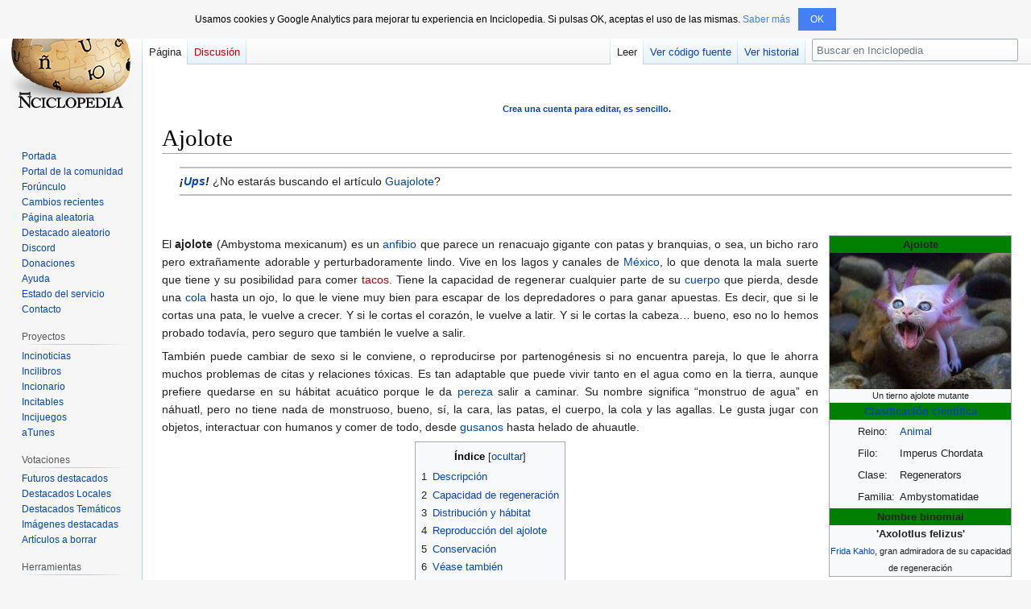

--- FILE ---
content_type: text/html; charset=UTF-8
request_url: https://inciclopedia.org/wiki/Ajolote
body_size: 15587
content:
<!DOCTYPE html>
<html class="client-nojs" lang="es" dir="ltr">
<head>
<meta charset="UTF-8"/>
<title>Ajolote - Inciclopedia, la enciclopedia libre de contenido</title>
<script>document.documentElement.className="client-js";RLCONF={"wgBreakFrames":false,"wgSeparatorTransformTable":[",\t."," \t,"],"wgDigitTransformTable":["",""],"wgDefaultDateFormat":"dmy","wgMonthNames":["","enero","febrero","marzo","abril","mayo","junio","julio","agosto","septiembre","octubre","noviembre","diciembre"],"wgRequestId":"993ce2cbce29ceeaff04244d","wgCSPNonce":false,"wgCanonicalNamespace":"","wgCanonicalSpecialPageName":false,"wgNamespaceNumber":0,"wgPageName":"Ajolote","wgTitle":"Ajolote","wgCurRevisionId":1804150,"wgRevisionId":1804150,"wgArticleId":214614,"wgIsArticle":true,"wgIsRedirect":false,"wgAction":"view","wgUserName":null,"wgUserGroups":["*"],"wgCategories":["Animales","Anfibiomorfos"],"wgPageContentLanguage":"es","wgPageContentModel":"wikitext","wgRelevantPageName":"Ajolote","wgRelevantArticleId":214614,"wgIsProbablyEditable":false,"wgRelevantPageIsProbablyEditable":false,"wgRestrictionEdit":[],"wgRestrictionMove":[],"wgMFDisplayWikibaseDescriptions":{"search":false,
"nearby":false,"watchlist":false,"tagline":false},"wgVisualEditor":{"pageLanguageCode":"es","pageLanguageDir":"ltr","pageVariantFallbacks":"es"},"wgVector2022PreviewPages":[],"wgULSAcceptLanguageList":[],"wgULSCurrentAutonym":"español","wgEditSubmitButtonLabelPublish":false,"wgULSPosition":"interlanguage","wgULSisCompactLinksEnabled":true};RLSTATE={"site.styles":"ready","user.styles":"ready","user":"ready","user.options":"loading","skins.vector.styles.legacy":"ready","ext.relatedArticles.styles":"ready","ext.visualEditor.desktopArticleTarget.noscript":"ready","ext.uls.interlanguage":"ready"};RLPAGEMODULES=["ext.Tabber","site","mediawiki.page.ready","mediawiki.toc","skins.vector.legacy.js","ext.relatedArticles.readMore.bootstrap","ext.visualEditor.desktopArticleTarget.init","ext.visualEditor.targetLoader","ext.urlShortener.toolbar","ext.uls.compactlinks","ext.uls.interface"];</script>
<script>(RLQ=window.RLQ||[]).push(function(){mw.loader.implement("user.options@12s5i",function($,jQuery,require,module){mw.user.tokens.set({"patrolToken":"+\\","watchToken":"+\\","csrfToken":"+\\"});});});</script>
<link rel="stylesheet" href="/w/load.php?lang=es&amp;modules=ext.relatedArticles.styles%7Cext.uls.interlanguage%7Cext.visualEditor.desktopArticleTarget.noscript%7Cskins.vector.styles.legacy&amp;only=styles&amp;skin=vector"/>
<script async="" src="/w/load.php?lang=es&amp;modules=startup&amp;only=scripts&amp;raw=1&amp;skin=vector"></script>
<meta name="ResourceLoaderDynamicStyles" content=""/>
<link rel="stylesheet" href="/w/load.php?lang=es&amp;modules=site.styles&amp;only=styles&amp;skin=vector"/>
<meta name="generator" content="MediaWiki 1.39.7"/>
<meta name="format-detection" content="telephone=no"/>
<meta property="og:image" content="https://images.uncyclomedia.co/inciclopedia/es/3/3a/Gatolote.jpg"/>
<meta property="og:image:width" content="1200"/>
<meta property="og:image:height" content="900"/>
<meta property="og:image" content="https://images.uncyclomedia.co/inciclopedia/es/3/3a/Gatolote.jpg"/>
<meta property="og:image:width" content="800"/>
<meta property="og:image:height" content="600"/>
<meta property="og:image:width" content="640"/>
<meta property="og:image:height" content="480"/>
<meta name="twitter:card" content="summary_large_image"/>
<meta name="viewport" content="width=1000"/>
<link rel="apple-touch-icon" href="/w/Apple-touch-icon.png"/>
<link rel="icon" href="//images.uncyclomedia.co/inciclopedia/es/6/64/Favicon.ico"/>
<link rel="search" type="application/opensearchdescription+xml" href="/w/opensearch_desc.php" title="Inciclopedia (es)"/>
<link rel="EditURI" type="application/rsd+xml" href="https://inciclopedia.org/w/api.php?action=rsd"/>
<link rel="license" href="//creativecommons.org/licenses/by-sa/3.0/"/>
<link rel="alternate" type="application/atom+xml" title="Canal Atom de Inciclopedia" href="/w/index.php?title=Especial:CambiosRecientes&amp;feed=atom"/>
	<meta property="og:type" content="article"/>

	<meta property="og:site_name" content="Inciclopedia"/>

	<meta property="og:title" content="Ajolote"/>

	<meta property="og:url" content="https://inciclopedia.org/wiki/Ajolote"/>

<meta property="og:title" content="Ajolote"/>
<meta property="og:site_name" content="Inciclopedia"/>
<meta property="og:url" content="https://inciclopedia.org/wiki/Ajolote"/>
<meta property="article:modified_time" content="2024-11-03T21:16:45Z"/>
<meta property="article:published_time" content="2024-11-03T21:16:45Z"/>
<script type="application/ld+json">{"@context":"http:\/\/schema.org","@type":"Article","name":"Ajolote - Inciclopedia, la enciclopedia libre de contenido","headline":"Ajolote - Inciclopedia, la enciclopedia libre de contenido","mainEntityOfPage":"<span class=\"mw-page-title-main\">Ajolote<\/span>","identifier":"https:\/\/inciclopedia.org\/wiki\/Ajolote","url":"https:\/\/inciclopedia.org\/wiki\/Ajolote","dateModified":"2024-11-03T21:16:45Z","datePublished":"2024-11-03T21:16:45Z","image":{"@type":"ImageObject","url":"https:\/\/images.uncyclomedia.co\/inciclopedia\/es\/b\/bc\/Wiki.png"},"author":{"@type":"Organization","name":"Inciclopedia","url":"https:\/\/inciclopedia.org","logo":{"@type":"ImageObject","url":"https:\/\/images.uncyclomedia.co\/inciclopedia\/es\/b\/bc\/Wiki.png","caption":"Inciclopedia"}},"publisher":{"@type":"Organization","name":"Inciclopedia","url":"https:\/\/inciclopedia.org","logo":{"@type":"ImageObject","url":"https:\/\/images.uncyclomedia.co\/inciclopedia\/es\/b\/bc\/Wiki.png","caption":"Inciclopedia"}},"potentialAction":{"@type":"SearchAction","target":"https:\/\/inciclopedia.org\/w\/index.php?title=Especial:Search&search={search_term}","query-input":"required name=search_term"}}</script>
</head>
<body class="mediawiki ltr sitedir-ltr mw-hide-empty-elt ns-0 ns-subject page-Ajolote rootpage-Ajolote skin-vector action-view skin-vector-legacy vector-feature-language-in-header-enabled vector-feature-language-in-main-page-header-disabled vector-feature-language-alert-in-sidebar-disabled vector-feature-sticky-header-disabled vector-feature-sticky-header-edit-disabled vector-feature-table-of-contents-disabled vector-feature-visual-enhancement-next-disabled"><div id="mw-page-base" class="noprint"></div>
<div id="mw-head-base" class="noprint"></div>
<div id="content" class="mw-body" role="main">
	<a id="top"></a>
	<div id="siteNotice"><div id="mw-dismissablenotice-anonplace"></div><script>(function(){var node=document.getElementById("mw-dismissablenotice-anonplace");if(node){node.outerHTML="\u003Cdiv id=\"localNotice\"\u003E\u003Cdiv class=\"sitenotice\" lang=\"es\" dir=\"ltr\"\u003E\u003Cp\u003E\u003Cbr /\u003E\u003C/p\u003E\u003Cdiv id=\"emailReminder\" style=\"display:none\"\u003E\u003Cdiv class=\"usermessage\"\u003E¡No te quedes sin acceso!\u003Cbr /\u003E\u003Cspan style=\"font-weight: 400\"\u003ETu cuenta no tiene ninguna dirección de correo electrónico asociada.\u003Cbr /\u003ESi olvidas tu contraseña, no podrás restaurarla fácilmente si tu cuenta no tiene un email asociado. Por favor, ve a \u003Ca href=\"/wiki/Especial:Preferencias\" title=\"Especial:Preferencias\"\u003Etus preferencias\u003C/a\u003E y establece una dirección de correo electrónico.\u003C/span\u003E\u003C/div\u003E\u003C/div\u003E\n\u003Ccenter\u003E\u003Csmall\u003E\u003Cb\u003E\u003Ca href=\"/wiki/Especial:Crear_una_cuenta\" title=\"Especial:Crear una cuenta\"\u003ECrea una cuenta para editar, es sencillo\u003C/a\u003E.\u003C/b\u003E\u003Cbr /\u003E\u003C/small\u003E\u003C/center\u003E\u003C/div\u003E\u003C/div\u003E";}}());</script></div>
	<div class="mw-indicators">
	</div>
	<h1 id="firstHeading" class="firstHeading mw-first-heading"><span class="mw-page-title-main">Ajolote</span></h1>
	<div id="bodyContent" class="vector-body">
		<div id="siteSub" class="noprint">De Inciclopedia</div>
		<div id="contentSub"></div>
		<div id="contentSub2"></div>
		
		<div id="jump-to-nav"></div>
		<a class="mw-jump-link" href="#mw-head">Ir a la navegación</a>
		<a class="mw-jump-link" href="#searchInput">Ir a la búsqueda</a>
		<div id="mw-content-text" class="mw-body-content mw-content-ltr" lang="es" dir="ltr"><div class="mw-parser-output"><dl><dd><div style="border-top:2px solid #bebebe; border-bottom:2px solid #bebebe; padding-top:5px; padding-bottom:5px; margin-bottom:20px"><i><b>¡<a href="/wiki/Oops" title="Oops">Ups</a>!</b></i> ¿No estarás buscando el artículo <a href="/wiki/Guajolote" class="mw-redirect" title="Guajolote">Guajolote</a>?<i></i></div></dd></dl>
<p><br />
</p>
<table class="toccolours" style="width:225px; margin: 0 0 0.5em 1em; float:right; clear:right; border-collapse: collapse" cellspacing="3" cellpadding="0">

<tbody><tr style="text-align:center;">
<th style="background: green;" colspan="2"><div style="float:right; font-size:70%; padding:0 .5em 0 2em"></div><b>Ajolote</b>
</th></tr>
<tr>
<td colspan="2"><div class="center"><div class="floatnone"><a href="/wiki/Archivo:Gatolote.jpg" class="image" title="Un tierno ajolote mutante"><img alt="Un tierno ajolote mutante" src="//images.uncyclomedia.co/inciclopedia/es/thumb/3/3a/Gatolote.jpg/225px-Gatolote.jpg" decoding="async" width="225" height="169" srcset="//images.uncyclomedia.co/inciclopedia/es/thumb/3/3a/Gatolote.jpg/338px-Gatolote.jpg 1.5x, //images.uncyclomedia.co/inciclopedia/es/thumb/3/3a/Gatolote.jpg/450px-Gatolote.jpg 2x" /></a></div></div><small><center>Un tierno ajolote mutante</center></small>
</td></tr>
<tr style="text-align:center;">
<th style="background: green;" colspan="2"><b><a href="/wiki/Clasificaci%C3%B3n_cient%C3%ADfica" title="Clasificación científica">Clasificación científica</a></b>
</th></tr>
<tr>
<td colspan="2">
<table style="margin:0 auto; text-align:left; background:none;" cellpadding="2">

<tbody><tr valign="top">
<td>Reino:
</td>
<td><a href="/wiki/Animal" class="mw-redirect" title="Animal">Animal</a><br /><small></small>
</td></tr>
<tr valign="top">
<td>Filo:
</td>
<td>Imperus Chordata<br /><small></small>
</td></tr>
<tr valign="top">
<td>Clase:
</td>
<td>Regenerators<br /><small></small>
</td></tr>
<tr valign="top">
<td>Familia:
</td>
<td>Ambystomatidae<br /><small></small>
</td></tr>
</tbody></table>
</td></tr>
<tr bgcolor="green" style="text-align:center;">
<th colspan="2">Nombre binomial
</th></tr>
<tr style="text-align:center;">
<td colspan="2"><b>'<b>Axolotlus felizus'</b></b><br /><small><a href="/wiki/Frida_Kahlo" title="Frida Kahlo">Frida Kahlo</a>, gran admiradora de su capacidad de regeneración</small>
</td></tr>
</tbody></table><p>El <b>ajolote</b> (Ambystoma mexicanum) es un <a href="/wiki/Anfibio" title="Anfibio">anfibio</a> que parece un renacuajo gigante con patas y branquias, o sea, un bicho raro pero extrañamente adorable y perturbadoramente lindo. Vive en los lagos y canales de <a href="/wiki/M%C3%A9xico" title="México">México</a>, lo que denota la mala suerte que tiene y su posibilidad para comer <a href="/w/index.php?title=Tacos&amp;action=edit&amp;redlink=1" class="new" title="Tacos (la página no existe)">tacos</a>. Tiene la capacidad de regenerar cualquier parte de su <a href="/wiki/Cuerpo" class="mw-redirect" title="Cuerpo">cuerpo</a> que pierda, desde una <a href="/wiki/Cola" title="Cola">cola</a> hasta un ojo, lo que le viene muy bien para escapar de los depredadores o para ganar apuestas. Es decir, que si le cortas una pata, le vuelve a crecer. Y si le cortas el corazón, le vuelve a latir. Y si le cortas la cabeza… bueno, eso no lo hemos probado todavía, pero seguro que también le vuelve a salir.
</p><p>También puede cambiar de sexo si le conviene, o reproducirse por partenogénesis si no encuentra pareja, lo que le ahorra muchos problemas de citas y relaciones tóxicas. Es tan adaptable que puede vivir tanto en el agua como en la tierra, aunque prefiere quedarse en su hábitat acuático porque le da <a href="/wiki/Pereza" title="Pereza">pereza</a> salir a caminar. Su nombre significa “monstruo de agua” en náhuatl, pero no tiene nada de monstruoso, bueno, sí, la cara, las patas, el cuerpo, la cola y las agallas. Le gusta jugar con objetos, interactuar con humanos y comer de todo, desde <a href="/wiki/Gusano" title="Gusano">gusanos</a> hasta helado de ahuautle.
</p>
<div id="toc" class="toc" role="navigation" aria-labelledby="mw-toc-heading"><input type="checkbox" role="button" id="toctogglecheckbox" class="toctogglecheckbox" style="display:none" /><div class="toctitle" lang="es" dir="ltr"><h2 id="mw-toc-heading">Índice</h2><span class="toctogglespan"><label class="toctogglelabel" for="toctogglecheckbox"></label></span></div>
<ul>
<li class="toclevel-1 tocsection-1"><a href="#Descripción"><span class="tocnumber">1</span> <span class="toctext">Descripción</span></a></li>
<li class="toclevel-1 tocsection-2"><a href="#Capacidad_de_regeneración"><span class="tocnumber">2</span> <span class="toctext">Capacidad de regeneración</span></a></li>
<li class="toclevel-1 tocsection-3"><a href="#Distribución_y_hábitat"><span class="tocnumber">3</span> <span class="toctext">Distribución y hábitat</span></a></li>
<li class="toclevel-1 tocsection-4"><a href="#Reproducción_del_ajolote"><span class="tocnumber">4</span> <span class="toctext">Reproducción del ajolote</span></a></li>
<li class="toclevel-1 tocsection-5"><a href="#Conservación"><span class="tocnumber">5</span> <span class="toctext">Conservación</span></a></li>
<li class="toclevel-1 tocsection-6"><a href="#Véase_también"><span class="tocnumber">6</span> <span class="toctext">Véase también</span></a></li>
</ul>
</div>

<h2><span id="Descripci.C3.B3n"></span><span class="mw-headline" id="Descripción">Descripción</span></h2>
<div class="thumb tleft"><div class="thumbinner" style="width:302px;"><a href="/wiki/Archivo:Ajolote.png" class="image"><img alt="" src="//images.uncyclomedia.co/inciclopedia/es/thumb/d/dd/Ajolote.png/300px-Ajolote.png" decoding="async" width="300" height="252" class="thumbimage" srcset="//images.uncyclomedia.co/inciclopedia/es/thumb/d/dd/Ajolote.png/450px-Ajolote.png 1.5x, //images.uncyclomedia.co/inciclopedia/es/thumb/d/dd/Ajolote.png/600px-Ajolote.png 2x" /></a>  <div class="thumbcaption"><div class="magnify"><a href="/wiki/Archivo:Ajolote.png" class="internal" title="Aumentar"></a></div>Si estás enfermo de la jodida cabeza y se te ocurre asfixiar ajolotes, este método no va a servir</div></div></div>
<p>Su cuerpo es alargado y cilíndrico, con una cola aplanada que le sirve para nadar y para presumir los resultados de los aeróbics. Sus patas son cortas y tienen cuatro dedos cada una, excepto las traseras que tienen cinco. No se sabe si es una ventaja evolutiva o un defecto de <a href="/w/index.php?title=F%C3%A1brica&amp;action=edit&amp;redlink=1" class="new" title="Fábrica (la página no existe)">fábrica</a>. Sus ojos son pequeños y carecen de párpados, lo que le da una mirada fija y penetrante y puede dar la sensación de estar observando mientras duerme, lo que lo hace perfecto como guardia de seguridad.
</p><p>Su rasgo más característico son sus branquias externas, que se ramifican a los lados de su <a href="/wiki/Cabeza" title="Cabeza">cabeza</a> y que parecen plumas o algodones de azúcar, que le dan un aire de diva o de <a href="/wiki/Payaso" title="Payaso">payaso</a>, según se mire. Estas branquias le permiten respirar bajo el agua, aunque también puede usar sus pulmones para respirar aire, pero prefiere no hacerlo porque el aire del lugar huele a chimichanga.
</p>
<h2><span id="Capacidad_de_regeneraci.C3.B3n"></span><span class="mw-headline" id="Capacidad_de_regeneración">Capacidad de regeneración</span></h2>
<p>Tiene una capacidad regenerativa asombrosa, que le permite recuperar cualquier parte de su cuerpo que pierda, que le quiten o que se coma él mismo por error. Puede regenerar su cola, sus patas, sus ojos, su corazón, su <a href="/wiki/Cerebro" title="Cerebro">cerebro</a> y hasta sus genitales (sí, has leído bien, no te voy a dar más detalles). Esta capacidad le ayuda a sobrevivir en un ambiente hostil, donde hay muchos depredadores, competidores y también muchos curiosos que quieren ver cómo se regenera. También le permite experimentar con diferentes partes de su cuerpo, cambiando de forma y de función según sus necesidades o sus gustos (o según el día de la semana). Por ejemplo, puede hacerse más grande o más pequeño, cambiar de color o de textura, o incluso crear órganos nuevos que no tenía antes como un tercer ojo, una segunda boca para comer por atrás, o una antena de <a href="/wiki/Televisi%C3%B3n" title="Televisión">televisión</a> o un abrelatas.
</p>
<h2><span id="Distribuci.C3.B3n_y_h.C3.A1bitat"></span><span class="mw-headline" id="Distribución_y_hábitat">Distribución y hábitat</span></h2>
<p>Vive en México y se niega a crecer. ¿Para qué madurar si puedes ser un bebé para siempre? Se queda como una <a href="/wiki/Salamandra" title="Salamandra">salamandra</a> bebé toda su vida, con sus branquias peludas y su sonrisa de oreja a oreja. Parece que siempre está feliz. Es tan simpático que hasta tiene el nombre de un dios azteca que se disfrazó de lagartija para evitar ser sacrificado. Pero no te dejes engañar por su cara bonita, porque es un glotón que se come todo lo que encuentra, desde peces hasta <a href="/wiki/Insectos" class="mw-redirect" title="Insectos">insectos</a>. No tiene paladar fino, el muy tragón. Y si le muerden una pata, no pasa nada, porque le vuelve a salir. Es como un muñeco de goma con superpoderes. 
</p><p>El ajolote solo vive en el lago <a href="/w/index.php?title=Xochimilco&amp;action=edit&amp;redlink=1" class="new" title="Xochimilco (la página no existe)">Xochimilco</a>, cerca de la Ciudad de México, donde se esconde entre las plantas acuáticas. Es un poco tímido y además es muy pobre. Antes vivía en otros lagos, pero los humanos los secaron o los llenaron de peces invasores que pronto mutaron por la <a href="/w/index.php?title=Contaminaci%C3%B3n&amp;action=edit&amp;redlink=1" class="new" title="Contaminación (la página no existe)">contaminación</a> y salieron a morder a la gente. Ahora el ajolote está en peligro de extinción y necesita nuestra ayuda para conservar su hogar.
</p>
<h2><span id="Reproducci.C3.B3n_del_ajolote"></span><span class="mw-headline" id="Reproducción_del_ajolote">Reproducción del ajolote</span></h2>
<p>El ajolote es un anfibio que se reproduce de forma sexual, pero que no le pone mucho empeño. Se queda como un renacuajo toda su vida y no desarrolla sus órganos sexuales. Solo se metamorfosea si los humanos le inyectan hormonas o yodo. Y cuando lo hacen, tampoco se emociona mucho. No canta ni corteja a las hembras. Solo deja unos paquetes de esperma en el agua y espera a que alguna los recoja. Y si no lo hacen, pues se queda a dos velas. A pesar de todo, el ajolote se reproduce y tiene descendencia. Pero no por gusto, sino por obligación.
</p>
<h2><span id="Conservaci.C3.B3n"></span><span class="mw-headline" id="Conservación">Conservación</span></h2>
<div class="thumb tright"><div class="thumbinner" style="width:302px;"><a href="/wiki/Archivo:Ambystoma_mexicanum.png" class="image"><img alt="" src="//images.uncyclomedia.co/inciclopedia/es/thumb/7/74/Ambystoma_mexicanum.png/300px-Ambystoma_mexicanum.png" decoding="async" width="300" height="201" class="thumbimage" srcset="//images.uncyclomedia.co/inciclopedia/es/thumb/7/74/Ambystoma_mexicanum.png/450px-Ambystoma_mexicanum.png 1.5x, //images.uncyclomedia.co/inciclopedia/es/7/74/Ambystoma_mexicanum.png 2x" /></a>  <div class="thumbcaption"><div class="magnify"><a href="/wiki/Archivo:Ambystoma_mexicanum.png" class="internal" title="Aumentar"></a></div>El ambystoma <a href="/wiki/Mexico" class="mw-redirect" title="Mexico">mexicanum</a> según los <a href="/wiki/Gringo" title="Gringo">gringos</a> puñeteros</div></div></div>
<p>Sus ecosistemas acuáticos están siendo destruidos y si no hacemos algo pronto, el ajolote se va a <a href="/wiki/Extinci%C3%B3n" title="Extinción">extinguir</a>. Y eso sería una pena o una bendición si eres un <a href="/wiki/Monstruo" title="Monstruo">monstruo</a> sin corazón. Lo que se debe hacer es: 
</p><p>La creación de áreas protegidas para preservar los lagos y canales y sus especies nativas (o lo que queda de ellos que son como tres ajolotes tristes y mal alimentados).
</p><p>La implementación de programas de educación ambiental y sensibilización social para fomentar el respeto y el cuidado del ajolote y su entorno. O al menos para que la gente sepa lo que es un ajolote aunque seguramente lo quieran comprar como mascota porque los mexicanos siempre entendemos las cosas mal.
</p><p>La realización de estudios científicos y genéticos para conocer mejor las características y necesidades del ajolote y mejorar su reproducción y supervivencia. O para <a href="/wiki/Clonaci%C3%B3n" title="Clonación">clonarlo</a> y crear una super raza de ajolotes mutantes.
</p><p>La colaboración entre instituciones públicas y privadas, para coordinar acciones y recursos para la conservación del ajolote. O para pelearse por el control del ajolote y sus posibles aplicaciones <a href="/wiki/Medicina" title="Medicina">médicas</a> y militares.
</p>
<h2><span id="V.C3.A9ase_tambi.C3.A9n"></span><span class="mw-headline" id="Véase_también">Véase también</span></h2>
<ul><li><a href="/wiki/Anfibio" title="Anfibio">Anfibio</a></li>
<li><a href="/wiki/Salamandra" title="Salamandra">Salamandra</a></li></ul>
<center><div style="clear:both; width:85%;" class="NavFrame">
<div class="NavHead" style="background: white; color: green; font-family:cursive; padding: 4px; text-align: center;"> <b>Animales <s>deliciosos</s></b> </div><div class="NavContent">
<div id="tabber-83422a2ad97e549dda28dbeee7e6e27b" class="tabber">
			<div class="tabbertab" title="Reptifibios">
				<p class="mw-empty-elt">
</p><center><b><a href="/wiki/Reptil" class="mw-redirect" title="Reptil">Lagartijas</a> y <a href="/wiki/Anfibio" title="Anfibio">anfibios</a></b></center>
<div style="font-size: 85%; text-align: left">
<p><b>Con patas</b>: <a href="/wiki/Sin%C3%A1psidos" title="Sinápsidos">Sinápsidos</a> - <a href="/wiki/Caim%C3%A1n" title="Caimán">Caimán</a> - <a href="/wiki/Camale%C3%B3n" title="Camaleón">Camaleón</a> - <a href="/wiki/Cocodrilo" title="Cocodrilo">Cocodrilo</a> - <a href="/wiki/Drag%C3%B3n" title="Dragón">Dragón</a> - <a href="/wiki/Drag%C3%B3n_de_Komodo" title="Dragón de Komodo">Dragón de Komodo</a> - <a href="/wiki/Godzilla" title="Godzilla">Godzilla</a> - <a href="/wiki/Iguana" title="Iguana">Iguana</a> - <a href="/wiki/Lagartija_de_%C3%A1rbol_boliviana" class="mw-redirect" title="Lagartija de árbol boliviana">Lagartija de árbol boliviana</a> - <a href="/wiki/Ornitorrinco" title="Ornitorrinco">Ornitorrinco</a> - <a href="/wiki/Reptiliano" title="Reptiliano">Reptiliano</a> - <a href="/wiki/Tortuga" title="Tortuga">Tortuga</a> - <a href="/wiki/Tortugas_Ninja" title="Tortugas Ninja">Tortugas Ninja</a><br />
<b>Sin patas</b>: <a href="/wiki/Boa" title="Boa">Boa</a> - <a href="/w/index.php?title=Cobra&amp;action=edit&amp;redlink=1" class="new" title="Cobra (la página no existe)">Cobra</a> - <a href="/wiki/Serpiente" title="Serpiente">Serpiente</a><br />
<b><a href="/wiki/Dinosaurio" title="Dinosaurio">Dinosaurios</a></b>: <a href="/wiki/Argentinosaurio" title="Argentinosaurio">Argentinosaurio</a> - <a href="/wiki/Dinosauroide" title="Dinosauroide">Dinosauroide</a> - <a href="/wiki/Dimetrodon" title="Dimetrodon">Dimetrodon</a> - <a href="/w/index.php?title=Diplodocus&amp;action=edit&amp;redlink=1" class="new" title="Diplodocus (la página no existe)">Diplodocus</a> - <a href="/wiki/Giganotosaurus" title="Giganotosaurus">Giganotosaurus</a> - <a href="/w/index.php?title=Triceratops&amp;action=edit&amp;redlink=1" class="new" title="Triceratops (la página no existe)">Triceratops</a> - <a href="/wiki/Tyrannosaurus_Rex" title="Tyrannosaurus Rex">Tyrannosaurus Rex</a> - <a href="/wiki/Velociraptor" title="Velociraptor">Velociraptor</a><br />
<b><a href="/wiki/Categor%C3%ADa:Anfibiomorfos" title="Categoría:Anfibiomorfos">Lagartijas que no son lagartijas</a></b>: <a class="mw-selflink selflink">Ajolote</a> - <a href="/wiki/Hipnosapo" title="Hipnosapo">Hipnosapo</a> - <a href="/wiki/Rana" title="Rana">Rana</a> - <a href="/wiki/Salamandra" title="Salamandra">Salamandra</a> - <a href="/w/index.php?title=Sapo_(animal)&amp;action=edit&amp;redlink=1" class="new" title="Sapo (animal) (la página no existe)">Sapo</a>
</p>
</div><center>
<hr />
<sup><a href="/wiki/Categor%C3%ADa:Mam%C3%ADferos_mamones" title="Categoría:Mamíferos mamones">Mamíferos</a> - <b><a href="/wiki/Categor%C3%ADa:Lagartijas" title="Categoría:Lagartijas">Más lagartijas</a></b> - <a href="/wiki/Categor%C3%ADa:Pajarracos" title="Categoría:Pajarracos">Pajarracos</a> - <b><a href="/wiki/Categor%C3%ADa:Anfibiomorfos" title="Categoría:Anfibiomorfos">Más anfibios</a></b> - <a href="/wiki/Categor%C3%ADa:Peces_y_pulposos" title="Categoría:Peces y pulposos">Peces y pulposos</a> - <a href="/wiki/Categor%C3%ADa:Conchudos" title="Categoría:Conchudos">Conchudos</a> - <a href="/wiki/Categor%C3%ADa:Bichos" title="Categoría:Bichos">Bichos</a></sup></center><p class="mw-empty-elt"></p>
			</div>
			<div class="tabbertab" title="Mamíferos">
				<p class="mw-empty-elt"> 
</p><center><b><a href="/wiki/Mam%C3%ADfero" title="Mamífero">Mamíferos</a></b></center>
<div class="floatright"><a href="/wiki/Archivo:Rata_topo_desnuda.png" class="image"><img alt="Rata topo desnuda.png" src="//images.uncyclomedia.co/inciclopedia/es/thumb/e/e8/Rata_topo_desnuda.png/150px-Rata_topo_desnuda.png" decoding="async" width="150" height="115" srcset="//images.uncyclomedia.co/inciclopedia/es/thumb/e/e8/Rata_topo_desnuda.png/225px-Rata_topo_desnuda.png 1.5x, //images.uncyclomedia.co/inciclopedia/es/thumb/e/e8/Rata_topo_desnuda.png/300px-Rata_topo_desnuda.png 2x" /></a></div>
<p><small><b><a href="/wiki/Categor%C3%ADa:Caninomorfos" title="Categoría:Caninomorfos">Caninomorfos</a>:</b> 
<a href="/wiki/Chihuahua_rasta" title="Chihuahua rasta">Chihuahua rasta</a> - 
<a href="/wiki/Coyote" class="mw-redirect" title="Coyote">Coyote</a> - 
<a href="/wiki/Lic%C3%A1ntropo" title="Licántropo">Licántropo</a> - 
<a href="/wiki/Lobo" title="Lobo">Lobo</a> - 
<a href="/wiki/Perro" title="Perro">Perro</a> - 
<a href="/wiki/Zorro" title="Zorro">Zorro</a> -
<b><a href="/wiki/Categor%C3%ADa:Cerdomorfos" title="Categoría:Cerdomorfos">Cerdomorfos</a>:</b> 
<a href="/wiki/Cerdo" title="Cerdo">Cerdo</a> - 
<a href="/wiki/Jabal%C3%AD" title="Jabalí">Jabalí</a> -
<b><a href="/wiki/Categor%C3%ADa:Equinomorfos" title="Categoría:Equinomorfos">Equinomorfos</a>:</b> 
<a href="/wiki/Burro" title="Burro">Burro</a> - 
<a href="/wiki/Caballo" title="Caballo">Caballo</a> - 
<a href="/wiki/Cebra" title="Cebra">Cebra</a> - 
<a href="/wiki/Unicornio" title="Unicornio">Unicornio</a> -
<b><a href="/wiki/Categor%C3%ADa:Felinomorfos" title="Categoría:Felinomorfos">Felinomorfos</a>:</b> 
<a href="/wiki/Gato" title="Gato">Gato</a> <sup>(<a href="/wiki/Gato_bonsai" class="mw-redirect" title="Gato bonsai">bonsai</a> - <a href="/wiki/Gato_de_Schr%C3%B6dinger" title="Gato de Schrödinger">de Schrödinger</a>)</sup> - 
<a href="/wiki/Hiena" title="Hiena">Hiena</a> - 
<a href="/wiki/Jaguar" title="Jaguar">Jaguar</a> - 
<a href="/wiki/Le%C3%B3n_(animal)" title="León (animal)">León</a> - 
<a href="/wiki/Leopardo" title="Leopardo">Leopardo</a> - 
<a href="/wiki/Smilodon" title="Smilodon">Smilodon</a> - 
<a href="/wiki/Tigre" title="Tigre">Tigre</a> -
<b><a href="/wiki/Categor%C3%ADa:Mam%C3%ADferomarinomorfos" title="Categoría:Mamíferomarinomorfos">Mamíferomarinomorfos</a>:</b> 
<a href="/wiki/Ballena" title="Ballena">Ballena</a> - 
<a href="/wiki/Cachalote" title="Cachalote">Cachalote</a> - 
<a href="/wiki/Delf%C3%ADn" title="Delfín">Delfín</a> - 
<a href="/wiki/Hombre_lobo_marino" title="Hombre lobo marino">Hombre lobo marino</a> - 
<a href="/wiki/Morsa" title="Morsa">Morsa</a> -
<b><a href="/wiki/Categor%C3%ADa:Marsupialmorfos" title="Categoría:Marsupialmorfos">Marsupialmorfos</a>:</b>
<a href="/wiki/Canguro" title="Canguro">Canguro</a> - 
<a href="/wiki/Koala" title="Koala">Koala</a> - 
<a href="/wiki/Ornitorrinco" title="Ornitorrinco">Ornitorrinco</a> - 
<a href="/wiki/Zarig%C3%BCeya" title="Zarigüeya">Zarigüeya</a> -
<b><a href="/wiki/Categor%C3%ADa:Osomorfos" title="Categoría:Osomorfos">Osomorfos</a>:</b> 
<a href="/wiki/Oso" title="Oso">Oso</a> - 
<a href="/wiki/Oso_polar" title="Oso polar">Oso polar</a> - 
<a href="/wiki/Panda" title="Panda">Panda</a> - 
<a href="/wiki/Perezoso" title="Perezoso">Perezoso</a> -
<b><a href="/wiki/Categor%C3%ADa:Paquidermorfos" title="Categoría:Paquidermorfos">Paquidermorfos</a>:</b> 
<a href="/wiki/Elefante" title="Elefante">Elefante</a> - 
<a href="/wiki/Gallifante" title="Gallifante">Gallifante</a> - 
<a href="/wiki/Hipop%C3%B3tamo" title="Hipopótamo">Hipopótamo</a> - 
<a href="/wiki/Hipop%C3%B3tamos_ninjas" title="Hipopótamos ninjas">Hipopótamos ninjas</a> - 
<a href="/wiki/Mamut" title="Mamut">Mamut</a> - 
<a href="/wiki/Rinoceronte" title="Rinoceronte">Rinoceronte</a> -
<b><a href="/wiki/Categor%C3%ADa:Roedormorfos" title="Categoría:Roedormorfos">Roedormorfos</a>:</b> 
<a href="/wiki/Ardilla" title="Ardilla">Ardilla</a> - 
<a href="/wiki/Capibara" title="Capibara">Capibara</a> - 
<a href="/wiki/Conejo" title="Conejo">Conejo</a> - 
<a href="/wiki/Cuy" title="Cuy">Cuy</a> - 
<a href="/wiki/H%C3%A1mster" title="Hámster">Hámster</a> - 
<a href="/wiki/Marmotas" title="Marmotas">Marmotas</a> - 
<a href="/wiki/Murci%C3%A9lago" title="Murciélago">Murciélago</a> - 
<a href="/wiki/Rata" title="Rata">Rata</a> - 
<a href="/wiki/Rat%C3%B3n" class="mw-redirect" title="Ratón">Ratón</a> -
<b><a href="/wiki/Categor%C3%ADa:Rumiantemorfos" title="Categoría:Rumiantemorfos">Rumiantemorfos</a>:</b> 
<a href="/wiki/Alpaca" title="Alpaca">Alpaca</a> - 
<a href="/wiki/Cabra" title="Cabra">Cabra</a> - 
<a href="/wiki/Camello" title="Camello">Camello</a> - 
<a href="/wiki/Jirafa" title="Jirafa">Jirafa</a> - 
<a href="/wiki/Llama" title="Llama">Llama</a> - 
<a href="/wiki/Oveja" title="Oveja">Oveja</a> - 
<a href="/wiki/Toro" title="Toro">Toro</a> - 
<a href="/wiki/Vaca" title="Vaca">Vaca</a> - 
<a href="/w/index.php?title=Vicu%C3%B1a&amp;action=edit&amp;redlink=1" class="new" title="Vicuña (la página no existe)">Vicuña</a> -
<b><a href="/wiki/Categor%C3%ADa:Simiomorfos" title="Categoría:Simiomorfos">Simiomorfos</a>:</b> 
<a href="/wiki/Australopithecus" title="Australopithecus">Australopithecus</a> - 
<a href="/wiki/Babuino" title="Babuino">Babuino</a> - 
<a href="/wiki/Gorila" title="Gorila">Gorila</a> - 
<a href="/wiki/Mono" title="Mono">Mono</a> - 
<a href="/wiki/Orangut%C3%A1n" title="Orangután">Orangután</a> - 
<a href="/wiki/Ser_humano" title="Ser humano">Ser humano</a> - 
<a href="/wiki/Yeti" title="Yeti">Yeti</a> -
<b>Blindadomorfos:</b> 
<a href="/wiki/Armadillo" title="Armadillo">Armadillo</a> -
<b>Mustilideomorfos:</b> 
<a href="/w/index.php?title=Comadreja&amp;action=edit&amp;redlink=1" class="new" title="Comadreja (la página no existe)">Comadreja</a> - 
<a href="/w/index.php?title=Hur%C3%B3n&amp;action=edit&amp;redlink=1" class="new" title="Hurón (la página no existe)">Hurón</a> - 
<a href="/wiki/Mapache" title="Mapache">Mapache</a> - 
<a href="/wiki/Mofeta" title="Mofeta">Mofeta</a>
</small></p><small>
</small><center>
<hr />
<sup><b><a href="/wiki/Categor%C3%ADa:Mam%C3%ADferos_mamones" title="Categoría:Mamíferos mamones">Más mamíferos</a></b> - <a href="/wiki/Categor%C3%ADa:Lagartijas" title="Categoría:Lagartijas">Lagartijas</a> - <a href="/wiki/Categor%C3%ADa:Pajarracos" title="Categoría:Pajarracos">Pajarracos</a> - <a href="/wiki/Categor%C3%ADa:Anfibiomorfos" title="Categoría:Anfibiomorfos">Anfibiomorfos</a> - <a href="/wiki/Categor%C3%ADa:Peces_y_pulposos" title="Categoría:Peces y pulposos">Peces y pulposos</a> - <a href="/wiki/Categor%C3%ADa:Conchudos" title="Categoría:Conchudos">Conchudos</a> - <a href="/wiki/Categor%C3%ADa:Bichos" title="Categoría:Bichos">Bichos</a></sup></center><p class="mw-empty-elt"></p>
			</div>
			<div class="tabbertab" title="Pajarracos">
				<p class="mw-empty-elt">
</p><center><b><a href="/wiki/Aves" title="Aves">Pajarracos</a></b></center>
<div style="font-size: 85%; text-align: left">
<p><b>Depredaformes</b>: <a href="/wiki/%C3%81guila" title="Águila">Águila</a> - <a href="/wiki/Birdman" title="Birdman">Birdman</a> - <a href="/wiki/B%C3%BAho" title="Búho">Búho</a> - <a href="/wiki/Buitre" title="Buitre">Buitre</a> - <a href="/wiki/C%C3%B3ndor" title="Cóndor">Cóndor</a> - <a href="/wiki/Condorito" title="Condorito">Condorito</a> - <a href="/wiki/F%C3%A9nix" title="Fénix">Fénix</a> - <a href="/wiki/Halc%C3%B3n" title="Halcón">Halcón</a> - <a href="/wiki/Jote" title="Jote">Jote</a> - <a href="/w/index.php?title=Lechuza&amp;action=edit&amp;redlink=1" class="new" title="Lechuza (la página no existe)">Lechuza</a> - <a href="/wiki/Roc" title="Roc">Roc</a><br />
<b>Cantanteformes</b>: <a href="/w/index.php?title=Cacatua&amp;action=edit&amp;redlink=1" class="new" title="Cacatua (la página no existe)">Cacatua</a> - <a href="/wiki/Chotacabras" title="Chotacabras">Chotacabras</a> - <a href="/wiki/Cuervo" title="Cuervo">Cuervo</a> - <a href="/wiki/Esp%C3%ADritu_Santo" title="Espíritu Santo">Espíritu Santo</a> - <a href="/w/index.php?title=Golondrina&amp;action=edit&amp;redlink=1" class="new" title="Golondrina (la página no existe)">Golondrina</a> - <a href="/wiki/Loro" title="Loro">Loro</a> - <a href="/w/index.php?title=P%C3%A1jaro_carpintero&amp;action=edit&amp;redlink=1" class="new" title="Pájaro carpintero (la página no existe)">Pájaro carpintero</a> - <a href="/wiki/Paloma" title="Paloma">Paloma</a> - <a href="/wiki/Paloma_mensajera" title="Paloma mensajera">Paloma mensajera</a> - <a href="/wiki/Tuc%C3%A1n" title="Tucán">Tucán</a><br />
<b>Largoformes</b>: <a href="/wiki/Cig%C3%BCe%C3%B1a" title="Cigüeña">Cigüeña</a> - <a href="/wiki/Cormor%C3%A1n" title="Cormorán">Cormorán</a> - <a href="/wiki/Flamenco" class="mw-redirect" title="Flamenco">Flamenco</a> - <a href="/wiki/Gaviota" title="Gaviota">Gaviota</a> - <a href="/wiki/Gaviota_del_Mapocho" title="Gaviota del Mapocho">Gaviota del Mapocho</a> - <a href="/w/index.php?title=Pel%C3%ADcano&amp;action=edit&amp;redlink=1" class="new" title="Pelícano (la página no existe)">Pelícano</a><br />
<b>Patoformes</b>: <a href="/wiki/Conde_P%C3%A1tula" title="Conde Pátula">Conde Pátula</a> - <a href="/wiki/Ganso" title="Ganso">Ganso</a> - <a href="/wiki/Ornitorrinco" title="Ornitorrinco">Ornitorrinco</a> - <a href="/wiki/Pato_(animal)" title="Pato (animal)">Pato</a> - <a href="/wiki/Pato_Lucas" title="Pato Lucas">Pato Lucas</a><br />
<b>Caminanteformes</b>: <a href="/wiki/Aves_del_terror" title="Aves del terror">Aves del terror</a> - <a href="/wiki/Avestruz" title="Avestruz">Avestruz</a> - <a href="/wiki/Dodo" title="Dodo">Dodo</a> - <a href="/wiki/Em%C3%BA" title="Emú">Emú</a> - <a href="/wiki/Gallifante" title="Gallifante">Gallifante</a> - <a href="/wiki/Gallo" title="Gallo">Gallo</a> - <a href="/wiki/Inkayacu" title="Inkayacu">Inkayacu</a> - <a href="/wiki/Kiwi" title="Kiwi">Kiwi</a> - <a href="/wiki/Pavo" title="Pavo">Pavo</a> - <a href="/wiki/Pavo_real" title="Pavo real">Pavo real</a> - <a href="/wiki/Ping%C3%BCino" title="Pingüino">Pingüino</a> - <a href="/wiki/Polla" title="Polla">Polla</a><br />
<b>Pequeñoformes</b> - <a href="/wiki/Colibr%C3%AD" title="Colibrí">Colibrí</a> - <a href="/wiki/Periquito" class="mw-redirect" title="Periquito">Periquito</a>
</p>
</div><center>
<hr />
<sup><a href="/wiki/Categor%C3%ADa:Mam%C3%ADferos_mamones" title="Categoría:Mamíferos mamones">Mamíferos</a> - <a href="/wiki/Categor%C3%ADa:Lagartijas" title="Categoría:Lagartijas">Lagartijas</a> - <b><a href="/wiki/Categor%C3%ADa:Pajarracos" title="Categoría:Pajarracos">Más pajarracos</a></b> - <a href="/wiki/Categor%C3%ADa:Anfibiomorfos" title="Categoría:Anfibiomorfos">Anfibios</a> - <a href="/wiki/Categor%C3%ADa:Peces_y_pulposos" title="Categoría:Peces y pulposos">Peces y pulposos</a> - <a href="/wiki/Categor%C3%ADa:Conchudos" title="Categoría:Conchudos">Conchudos</a> - <a href="/wiki/Categor%C3%ADa:Bichos" title="Categoría:Bichos">Bichos</a></sup></center><p class="mw-empty-elt"></p>
			</div>
			<div class="tabbertab" title="Marinos">
				<p class="mw-empty-elt">
</p><center><b><a href="/wiki/Pescado" title="Pescado">Pescados</a>, pulposos y conchudos</b></center>
<div style="font-size: 85%; text-align: left">
<p><b><a href="/wiki/Pescado" title="Pescado">Peces</a> entremeses</b>: <a href="/wiki/Anguila" title="Anguila">Anguila</a> - <a href="/wiki/Aquaman" title="Aquaman">Aquaman</a> - <a href="/wiki/Ballena" title="Ballena">Ballena</a> - <a href="/w/index.php?title=Pez_beta&amp;action=edit&amp;redlink=1" class="new" title="Pez beta (la página no existe)">Beta</a> - <a href="/wiki/Caballito_de_mar" title="Caballito de mar">Caballito de mar</a> - <a href="/wiki/Cebiche" title="Cebiche">Cebiche</a>  - <a href="/wiki/Pez_dorado" title="Pez dorado">Dorado</a> - <a href="/wiki/Pez_gato" title="Pez gato">Gato</a> - <a href="/wiki/Pez_globo" title="Pez globo">Globo</a> - <a href="/wiki/Pez_le%C3%B3n" title="Pez león">León</a> - <a href="/wiki/Megalod%C3%B3n" title="Megalodón">Megalodón</a> - <a href="/wiki/Oso_Marino" title="Oso Marino">Oso Marino</a> - <a href="/wiki/Pejelagarto" title="Pejelagarto">Pejelagarto</a> - <a href="/wiki/Pez_pene" title="Pez pene">Pene</a> - <a href="/wiki/Rape" title="Rape">Rape</a> - <a href="/wiki/Sirena" title="Sirena">Sirena</a> - <a href="/wiki/Submarino" title="Submarino">Submarino</a> - <a href="/wiki/Tibur%C3%B3n" title="Tiburón">Tiburón</a><br />
<b>Esponjosos</b>: <a href="/wiki/Bob_Esponja" title="Bob Esponja">Bob Esponja</a> - <a href="/w/index.php?title=Esponja_de_mar&amp;action=edit&amp;redlink=1" class="new" title="Esponja de mar (la página no existe)">Esponja de mar</a> - <a href="/wiki/Estrella_de_Mar" class="mw-redirect" title="Estrella de Mar">Estrella de Mar</a><br />
<b>Pulposos</b>: <a href="/wiki/Calamar" title="Calamar">Calamar</a> - <a href="/wiki/Calamar_gigante_extradimensional" title="Calamar gigante extradimensional">Calamar gigante extradimensional</a> - <a href="/wiki/Cthulhu" title="Cthulhu">Cthulhu</a> - <a href="/wiki/Medusozoa" title="Medusozoa">Medusozoa</a> - <a href="/wiki/Pulpo" title="Pulpo">Pulpo</a> - <a href="/wiki/Pulpo_Paul" title="Pulpo Paul">Pulpo Paul</a><br />
<b>Conchudos</b>: <a href="/wiki/Almeja" title="Almeja">Almeja</a> - <a href="/wiki/Camar%C3%B3n" class="mw-redirect" title="Camarón">Camarón</a> - <a href="/wiki/Cangrejo" title="Cangrejo">Cangrejo</a> - <a href="/wiki/Coral" title="Coral">Coral</a> - <a href="/wiki/Don_Cangrejo" title="Don Cangrejo">Don Cangrejo</a> - <a href="/wiki/Langosta" title="Langosta">Langosta</a> - <a href="/wiki/Ostra" title="Ostra">Ostra</a> - <a href="/wiki/Trilobite" title="Trilobite">Trilobite</a><br />
<b>Ni-idea</b>: <a href="/wiki/Dickinsonia" title="Dickinsonia">Dickinsonia</a>
</p>
</div><center>
<hr />
<sup><a href="/wiki/Categor%C3%ADa:Mam%C3%ADferos_mamones" title="Categoría:Mamíferos mamones">Mamíferos</a> - <a href="/wiki/Categor%C3%ADa:Lagartijas" title="Categoría:Lagartijas">Lagartijas</a> - <a href="/wiki/Categor%C3%ADa:Pajarracos" title="Categoría:Pajarracos">Pajarracos</a> - <a href="/wiki/Categor%C3%ADa:Anfibiomorfos" title="Categoría:Anfibiomorfos">Anfibios</a> - <b><a href="/wiki/Categor%C3%ADa:Peces_y_pulposos" title="Categoría:Peces y pulposos">Más peces y pulposos</a></b> - <b><a href="/wiki/Categor%C3%ADa:Conchudos" title="Categoría:Conchudos">Más conchudos</a></b> - <a href="/wiki/Categor%C3%ADa:Bichos" title="Categoría:Bichos">Bichos</a></sup></center><p class="mw-empty-elt"></p>
			</div>
			<div class="tabbertab" title="Bichos">
				<p class="mw-empty-elt">
</p><center><b><a href="/wiki/Bicho" title="Bicho">Bichos</a></b></center>
<div style="font-size: 85%; text-align: left">
<p><b><a href="/wiki/Insecta" class="mw-redirect" title="Insecta">Insectos molestos</a></b>: <a href="/wiki/Abeja" title="Abeja">Abeja</a> - <a href="/wiki/Avispa" title="Avispa">Avispa</a> - <a href="/wiki/Cucaracha" title="Cucaracha">Cucaracha</a> - <a href="/wiki/Escarabajo" title="Escarabajo">Escarabajo</a> - <a href="/wiki/Hormigas" class="mw-redirect" title="Hormigas">Hormigas</a> - <a href="/wiki/Hormigas_culonas" title="Hormigas culonas">Hormigas culonas</a> - <a href="/w/index.php?title=Lib%C3%A9lula&amp;action=edit&amp;redlink=1" class="new" title="Libélula (la página no existe)">Libélula</a> - <a href="/wiki/Mantis_religiosa" title="Mantis religiosa">Mantis religiosa</a> - <a href="/wiki/Mariposa" title="Mariposa">Mariposa</a> - <a href="/wiki/Mosca" title="Mosca">Mosca</a> - <a href="/wiki/Mosquito" title="Mosquito">Mosquito</a> - <a href="/wiki/Pulga" title="Pulga">Pulga</a><br />
<b>Amistosos vecinos arácnidos</b>: <a href="/wiki/Ara%C3%B1a" title="Araña">Araña</a> - <a href="/wiki/Escorpi%C3%B3n" title="Escorpión">Escorpión</a> - <a href="/wiki/Spider-Man" title="Spider-Man">Spider-Man</a><br />
<b>Bichos <s>perversos</s> diversos</b>: <a href="/wiki/Caracol" title="Caracol">Caracol</a> - <a href="/wiki/Ciempi%C3%A9s" title="Ciempiés">Ciempiés</a> - <a href="/wiki/Gusano" title="Gusano">Gusano</a> - <a href="/wiki/Oxiuro" title="Oxiuro">Oxiuro</a> - <a href="/wiki/Par%C3%A1sito" title="Parásito">Parásito</a> - <a href="/wiki/Tardigrada" title="Tardigrada">Tardigrada</a>
</p>
</div><center>
<hr />
<sup><a href="/wiki/Categor%C3%ADa:Mam%C3%ADferos_mamones" title="Categoría:Mamíferos mamones">Mamíferos</a> - <a href="/wiki/Categor%C3%ADa:Lagartijas" title="Categoría:Lagartijas">Lagartijas</a> - <a href="/wiki/Categor%C3%ADa:Pajarracos" title="Categoría:Pajarracos">Pajarracos</a> - <a href="/wiki/Categor%C3%ADa:Anfibiomorfos" title="Categoría:Anfibiomorfos">Anfibios</a> - <a href="/wiki/Categor%C3%ADa:Peces_y_pulposos" title="Categoría:Peces y pulposos">Peces y pulposos</a> - <a href="/wiki/Categor%C3%ADa:Conchudos" title="Categoría:Conchudos">Conchudos</a> - <i><b><a href="/wiki/Categor%C3%ADa:Bichos" title="Categoría:Bichos">Más bichos...</a></b></i></sup></center><p class="mw-empty-elt"></p>
			</div></div>
</div></div></center>
<!-- 
NewPP limit report
Cached time: 20251130030735
Cache expiry: 2592000
Reduced expiry: false
Complications: [show‐toc]
CPU time usage: 0.108 seconds
Real time usage: 0.139 seconds
Preprocessor visited node count: 295/1000000
Post‐expand include size: 9015/2097152 bytes
Template argument size: 316/2097152 bytes
Highest expansion depth: 4/100
Expensive parser function count: 0/100
Unstrip recursion depth: 0/20
Unstrip post‐expand size: 7780/5000000 bytes
-->
<!--
Transclusion expansion time report (%,ms,calls,template)
100.00%   30.510      1 -total
 76.76%   23.418      1 Plantilla:Reptiles
 19.63%    5.990      1 Plantilla:Taxobox
  3.77%    1.150      1 Plantilla:Bichos2
  3.42%    1.043      1 Plantilla:Marinos2
  3.24%    0.990      1 Plantilla:Aves2
  3.01%    0.917      1 Plantilla:Mamíferos2
  2.67%    0.815      1 Plantilla:Ups
  2.47%    0.754      1 Plantilla:Reptiles2
-->

<!-- Saved in parser cache with key uncy_es:pcache:idhash:214614-0!canonical and timestamp 20251130030735 and revision id 1804150.
 -->
</div>
<div class="printfooter" data-nosnippet="">Obtenido de «<a dir="ltr" href="https://inciclopedia.org/w/index.php?title=Ajolote&amp;oldid=1804150">https://inciclopedia.org/w/index.php?title=Ajolote&amp;oldid=1804150</a>»</div></div>
		<div id="catlinks" class="catlinks" data-mw="interface"><div id="mw-normal-catlinks" class="mw-normal-catlinks"><a href="/wiki/Especial:Categor%C3%ADas" title="Especial:Categorías">Categorías</a>: <ul><li><a href="/wiki/Categor%C3%ADa:Animales" title="Categoría:Animales">Animales</a></li><li><a href="/wiki/Categor%C3%ADa:Anfibiomorfos" title="Categoría:Anfibiomorfos">Anfibiomorfos</a></li></ul></div></div>
	</div>
</div>
<div id='mw-data-after-content'>
	<div class="read-more-container"></div>
</div>

<div id="mw-navigation">
	<h2>Menú de navegación</h2>
	<div id="mw-head">
		

<nav id="p-personal" class="vector-menu mw-portlet mw-portlet-personal vector-user-menu-legacy" aria-labelledby="p-personal-label" role="navigation"  >
	<h3
		id="p-personal-label"
		
		class="vector-menu-heading "
	>
		<span class="vector-menu-heading-label">Herramientas personales</span>
	</h3>
	<div class="vector-menu-content">
		
		<ul class="vector-menu-content-list"><li id="pt-createaccount" class="mw-list-item"><a href="/w/index.php?title=Especial:Crear_una_cuenta&amp;returnto=Ajolote" title="Te recomendamos crear una cuenta e iniciar sesión; sin embargo, no es obligatorio"><span>Crear una cuenta</span></a></li><li id="pt-login" class="mw-list-item"><a href="/w/index.php?title=Especial:Entrar&amp;returnto=Ajolote" title="Te recomendamos iniciar sesión, aunque no es obligatorio [o]" accesskey="o"><span>Acceder</span></a></li></ul>
		
	</div>
</nav>

		<div id="left-navigation">
			

<nav id="p-namespaces" class="vector-menu mw-portlet mw-portlet-namespaces vector-menu-tabs vector-menu-tabs-legacy" aria-labelledby="p-namespaces-label" role="navigation"  >
	<h3
		id="p-namespaces-label"
		
		class="vector-menu-heading "
	>
		<span class="vector-menu-heading-label">Espacios de nombres</span>
	</h3>
	<div class="vector-menu-content">
		
		<ul class="vector-menu-content-list"><li id="ca-nstab-main" class="selected mw-list-item"><a href="/wiki/Ajolote" title="Ver la página de contenido [c]" accesskey="c"><span>Página</span></a></li><li id="ca-talk" class="new mw-list-item"><a href="/w/index.php?title=Discusi%C3%B3n:Ajolote&amp;action=edit&amp;redlink=1" rel="discussion" title="Discusión acerca de la página (la página no existe) [t]" accesskey="t"><span>Discusión</span></a></li></ul>
		
	</div>
</nav>

			

<nav id="p-variants" class="vector-menu mw-portlet mw-portlet-variants emptyPortlet vector-menu-dropdown" aria-labelledby="p-variants-label" role="navigation"  >
	<input type="checkbox"
		id="p-variants-checkbox"
		role="button"
		aria-haspopup="true"
		data-event-name="ui.dropdown-p-variants"
		class="vector-menu-checkbox"
		aria-labelledby="p-variants-label"
	/>
	<label
		id="p-variants-label"
		 aria-label="Cambiar variante de idioma"
		class="vector-menu-heading "
	>
		<span class="vector-menu-heading-label">español</span>
	</label>
	<div class="vector-menu-content">
		
		<ul class="vector-menu-content-list"></ul>
		
	</div>
</nav>

		</div>
		<div id="right-navigation">
			

<nav id="p-views" class="vector-menu mw-portlet mw-portlet-views vector-menu-tabs vector-menu-tabs-legacy" aria-labelledby="p-views-label" role="navigation"  >
	<h3
		id="p-views-label"
		
		class="vector-menu-heading "
	>
		<span class="vector-menu-heading-label">Vistas</span>
	</h3>
	<div class="vector-menu-content">
		
		<ul class="vector-menu-content-list"><li id="ca-view" class="selected mw-list-item"><a href="/wiki/Ajolote"><span>Leer</span></a></li><li id="ca-viewsource" class="mw-list-item"><a href="/w/index.php?title=Ajolote&amp;action=edit" title="Esta página está protegida.&#10;Puedes ver su código fuente [e]" accesskey="e"><span>Ver código fuente</span></a></li><li id="ca-history" class="mw-list-item"><a href="/w/index.php?title=Ajolote&amp;action=history" title="Versiones anteriores de esta página [h]" accesskey="h"><span>Ver historial</span></a></li></ul>
		
	</div>
</nav>

			

<nav id="p-cactions" class="vector-menu mw-portlet mw-portlet-cactions emptyPortlet vector-menu-dropdown" aria-labelledby="p-cactions-label" role="navigation"  title="Más opciones" >
	<input type="checkbox"
		id="p-cactions-checkbox"
		role="button"
		aria-haspopup="true"
		data-event-name="ui.dropdown-p-cactions"
		class="vector-menu-checkbox"
		aria-labelledby="p-cactions-label"
	/>
	<label
		id="p-cactions-label"
		
		class="vector-menu-heading "
	>
		<span class="vector-menu-heading-label">Más</span>
	</label>
	<div class="vector-menu-content">
		
		<ul class="vector-menu-content-list"></ul>
		
	</div>
</nav>

			
<div id="p-search" role="search" class="vector-search-box-vue  vector-search-box-show-thumbnail vector-search-box-auto-expand-width vector-search-box">
	<div>
			<h3 >
				<label for="searchInput">Buscar</label>
			</h3>
		<form action="/w/index.php" id="searchform"
			class="vector-search-box-form">
			<div id="simpleSearch"
				class="vector-search-box-inner"
				 data-search-loc="header-navigation">
				<input class="vector-search-box-input"
					 type="search" name="search" placeholder="Buscar en Inciclopedia" aria-label="Buscar en Inciclopedia" autocapitalize="sentences" title="Buscar en esta wiki [f]" accesskey="f" id="searchInput"
				>
				<input type="hidden" name="title" value="Especial:Buscar">
				<input id="mw-searchButton"
					 class="searchButton mw-fallbackSearchButton" type="submit" name="fulltext" title="Buscar este texto en las páginas" value="Buscar">
				<input id="searchButton"
					 class="searchButton" type="submit" name="go" title="Ir a la página con este nombre exacto si existe" value="Ir">
			</div>
		</form>
	</div>
</div>

		</div>
	</div>
	

<div id="mw-panel">
	<div id="p-logo" role="banner">
		<a class="mw-wiki-logo" href="/wiki/Inciclopedia:Portada"
			title="Visitar la página principal"></a>
	</div>
	

<nav id="p-navigation" class="vector-menu mw-portlet mw-portlet-navigation vector-menu-portal portal" aria-labelledby="p-navigation-label" role="navigation"  >
	<h3
		id="p-navigation-label"
		
		class="vector-menu-heading "
	>
		<span class="vector-menu-heading-label">Navegación</span>
	</h3>
	<div class="vector-menu-content">
		
		<ul class="vector-menu-content-list"><li id="n-Portada" class="mw-list-item"><a href="/wiki/Inciclopedia:Portada"><span>Portada</span></a></li><li id="n-portal" class="mw-list-item"><a href="/wiki/Inciclopedia:Portal_de_la_comunidad" title="Acerca del proyecto, lo que puedes hacer, dónde encontrar información"><span>Portal de la comunidad</span></a></li><li id="n-Forúnculo" class="mw-list-item"><a href="/wiki/Foro:For%C3%BAnculo"><span>Forúnculo</span></a></li><li id="n-recentchanges" class="mw-list-item"><a href="/wiki/Especial:CambiosRecientes" title="Lista de cambios recientes en la wiki [r]" accesskey="r"><span>Cambios recientes</span></a></li><li id="n-randompage" class="mw-list-item"><a href="/wiki/Especial:RandomRootpage" title="Cargar una página al azar [x]" accesskey="x"><span>Página aleatoria</span></a></li><li id="n-Destacado-aleatorio" class="mw-list-item"><a href="/wiki/Especial:Aleatorio_en_categor%C3%ADa/Destacados"><span>Destacado aleatorio</span></a></li><li id="n-Discord" class="mw-list-item"><a href="https://discord.gg/fUUFtrY" rel="nofollow"><span>Discord</span></a></li><li id="n-Donaciones" class="mw-list-item"><a href="/wiki/Inciclopedia:Donaciones"><span>Donaciones</span></a></li><li id="n-help" class="mw-list-item"><a href="/wiki/Ayuda:Portada" title="El lugar para aprender"><span>Ayuda</span></a></li><li id="n-Estado-del-servicio" class="mw-list-item"><a href="http://inciclopedia.statuspage.io/" rel="nofollow"><span>Estado del servicio</span></a></li><li id="n-Contacto" class="mw-list-item"><a href="https://inciclopedia.atlassian.net/servicedesk/customer/portals" rel="nofollow"><span>Contacto</span></a></li></ul>
		
	</div>
</nav>

	

<nav id="p-Proyectos" class="vector-menu mw-portlet mw-portlet-Proyectos vector-menu-portal portal" aria-labelledby="p-Proyectos-label" role="navigation"  >
	<h3
		id="p-Proyectos-label"
		
		class="vector-menu-heading "
	>
		<span class="vector-menu-heading-label">Proyectos</span>
	</h3>
	<div class="vector-menu-content">
		
		<ul class="vector-menu-content-list"><li id="n-Incinoticias" class="mw-list-item"><a href="/wiki/Incinoticias:Portada"><span>Incinoticias</span></a></li><li id="n-Incilibros" class="mw-list-item"><a href="/wiki/Incilibros"><span>Incilibros</span></a></li><li id="n-Incionario" class="mw-list-item"><a href="/wiki/Inciclopedia:Incionario"><span>Incionario</span></a></li><li id="n-Incitables" class="mw-list-item"><a href="/wiki/Incitables:Portada"><span>Incitables</span></a></li><li id="n-Incijuegos" class="mw-list-item"><a href="/wiki/Incijuegos:Portada"><span>Incijuegos</span></a></li><li id="n-aTunes" class="mw-list-item"><a href="/wiki/ATunes"><span>aTunes</span></a></li></ul>
		
	</div>
</nav>


<nav id="p-Votaciones" class="vector-menu mw-portlet mw-portlet-Votaciones vector-menu-portal portal" aria-labelledby="p-Votaciones-label" role="navigation"  >
	<h3
		id="p-Votaciones-label"
		
		class="vector-menu-heading "
	>
		<span class="vector-menu-heading-label">Votaciones</span>
	</h3>
	<div class="vector-menu-content">
		
		<ul class="vector-menu-content-list"><li id="n-Futuros-destacados" class="mw-list-item"><a href="/wiki/Inciclopedia:VPD"><span>Futuros destacados</span></a></li><li id="n-Destacados-Locales" class="mw-list-item"><a href="/wiki/Inciclopedia:VPD/Locales"><span>Destacados Locales</span></a></li><li id="n-Destacados-Temáticos" class="mw-list-item"><a href="/wiki/Inciclopedia:VPDP"><span>Destacados Temáticos</span></a></li><li id="n-Imágenes-destacadas" class="mw-list-item"><a href="/wiki/Inciclopedia:VPI"><span>Imágenes destacadas</span></a></li><li id="n-Artículos-a-borrar" class="mw-list-item"><a href="/wiki/Inciclopedia:VPB"><span>Artículos a borrar</span></a></li></ul>
		
	</div>
</nav>


<nav id="p-tb" class="vector-menu mw-portlet mw-portlet-tb vector-menu-portal portal" aria-labelledby="p-tb-label" role="navigation"  >
	<h3
		id="p-tb-label"
		
		class="vector-menu-heading "
	>
		<span class="vector-menu-heading-label">Herramientas</span>
	</h3>
	<div class="vector-menu-content">
		
		<ul class="vector-menu-content-list"><li id="t-whatlinkshere" class="mw-list-item"><a href="/wiki/Especial:LoQueEnlazaAqu%C3%AD/Ajolote" title="Lista de todas las páginas de la wiki que enlazan aquí [j]" accesskey="j"><span>Lo que enlaza aquí</span></a></li><li id="t-recentchangeslinked" class="mw-list-item"><a href="/wiki/Especial:CambiosEnEnlazadas/Ajolote" rel="nofollow" title="Cambios recientes en las páginas que enlazan con esta [k]" accesskey="k"><span>Cambios relacionados</span></a></li><li id="t-specialpages" class="mw-list-item"><a href="/wiki/Especial:P%C3%A1ginasEspeciales" title="Lista de todas las páginas especiales [q]" accesskey="q"><span>Páginas especiales</span></a></li><li id="t-print" class="mw-list-item"><a href="javascript:print();" rel="alternate" title="Versión imprimible de esta página [p]" accesskey="p"><span>Versión para imprimir</span></a></li><li id="t-permalink" class="mw-list-item"><a href="/w/index.php?title=Ajolote&amp;oldid=1804150" title="Enlace permanente a esta versión de la página"><span>Enlace permanente</span></a></li><li id="t-info" class="mw-list-item"><a href="/w/index.php?title=Ajolote&amp;action=info" title="Más información sobre esta página"><span>Información de la página</span></a></li><li id="t-urlshortener" class="mw-list-item"><a href="/w/index.php?title=Especial:UrlShortener&amp;url=https%3A%2F%2Finciclopedia.org%2Fwiki%2FAjolote"><span>Obtener URL acortado</span></a></li></ul>
		
	</div>
</nav>

	

<nav id="p-lang" class="vector-menu mw-portlet mw-portlet-lang vector-menu-portal portal" aria-labelledby="p-lang-label" role="navigation"  >
	<h3
		id="p-lang-label"
		
		class="vector-menu-heading "
	>
		<span class="vector-menu-heading-label">En otros idiomas</span>
	</h3>
	<div class="vector-menu-content">
		
		<ul class="vector-menu-content-list"><li class="interlanguage-link interwiki-cs mw-list-item"><a href="https://necyklopedie.org/wiki/Axolotl_mexick%C3%BD" title="Axolotl mexický (čeština)" lang="cs" hreflang="cs" class="interlanguage-link-target"><span>Čeština</span></a></li><li class="interlanguage-link interwiki-pt mw-list-item"><a href="https://desciclopedia.org/wiki/Ambystoma_mexicanum" title="Ambystoma mexicanum (português)" lang="pt" hreflang="pt" class="interlanguage-link-target"><span>Português</span></a></li></ul>
		
	</div>
</nav>

</div>

</div>

<footer id="footer" class="mw-footer" role="contentinfo" >
	<ul id="footer-info">
	<li id="footer-info-lastmod"> Esta página se editó por última vez el 3 nov 2024 a las 21:16.</li>
	<li id="footer-info-copyright">El contenido está disponible bajo la licencia <a class="external" rel="nofollow" href="//creativecommons.org/licenses/by-sa/3.0/">Creative Commons Attribution Share Alike</a> a menos que se indique lo contrario. Este sitio web es una parodia y la información aquí presentada es ficcional. Navegue con precaución y no se crea todo lo que lee en Internet.</li>
</ul>

	<ul id="footer-places">
	<li id="footer-places-privacy"><a href="/wiki/Inciclopedia:Pol%C3%ADtica_de_privacidad">Política de privacidad</a></li>
	<li id="footer-places-about"><a href="/wiki/Inciclopedia:Acerca_de">Acerca de Inciclopedia</a></li>
	<li id="footer-places-disclaimer"><a href="/wiki/Inciclopedia:Descargo_general">Descargos</a></li>
	<li id="footer-places-mobileview"><a href="https://inciclopedia.org/w/index.php?title=Ajolote&amp;mobileaction=toggle_view_mobile" class="noprint stopMobileRedirectToggle">Versión para móviles</a></li>
</ul>

	<ul id="footer-icons" class="noprint">
	<li id="footer-copyrightico"><a href="//uncyclomedia.co/"><img src="/w/uncyclomedia_icon.svg" alt="An Uncyclomedia project" width="88" height="31" loading="lazy"/></a></li>
	<li id="footer-poweredbyico"><a href="https://www.mediawiki.org/"><img src="/w/Powered_by_MediaWiki_blob.svg" alt="Powered by MediaWiki" width="88" height="31" loading="lazy"/></a></li>
</ul>

</footer>

<script>(RLQ=window.RLQ||[]).push(function(){mw.config.set({"wgPageParseReport":{"limitreport":{"cputime":"0.108","walltime":"0.139","ppvisitednodes":{"value":295,"limit":1000000},"postexpandincludesize":{"value":9015,"limit":2097152},"templateargumentsize":{"value":316,"limit":2097152},"expansiondepth":{"value":4,"limit":100},"expensivefunctioncount":{"value":0,"limit":100},"unstrip-depth":{"value":0,"limit":20},"unstrip-size":{"value":7780,"limit":5000000},"timingprofile":["100.00%   30.510      1 -total"," 76.76%   23.418      1 Plantilla:Reptiles"," 19.63%    5.990      1 Plantilla:Taxobox","  3.77%    1.150      1 Plantilla:Bichos2","  3.42%    1.043      1 Plantilla:Marinos2","  3.24%    0.990      1 Plantilla:Aves2","  3.01%    0.917      1 Plantilla:Mamíferos2","  2.67%    0.815      1 Plantilla:Ups","  2.47%    0.754      1 Plantilla:Reptiles2"]},"cachereport":{"timestamp":"20251130030735","ttl":2592000,"transientcontent":false}}});mw.config.set({"wgBackendResponseTime":257});});</script>
</body>
<!-- Cached 20251130030735 -->
</html>